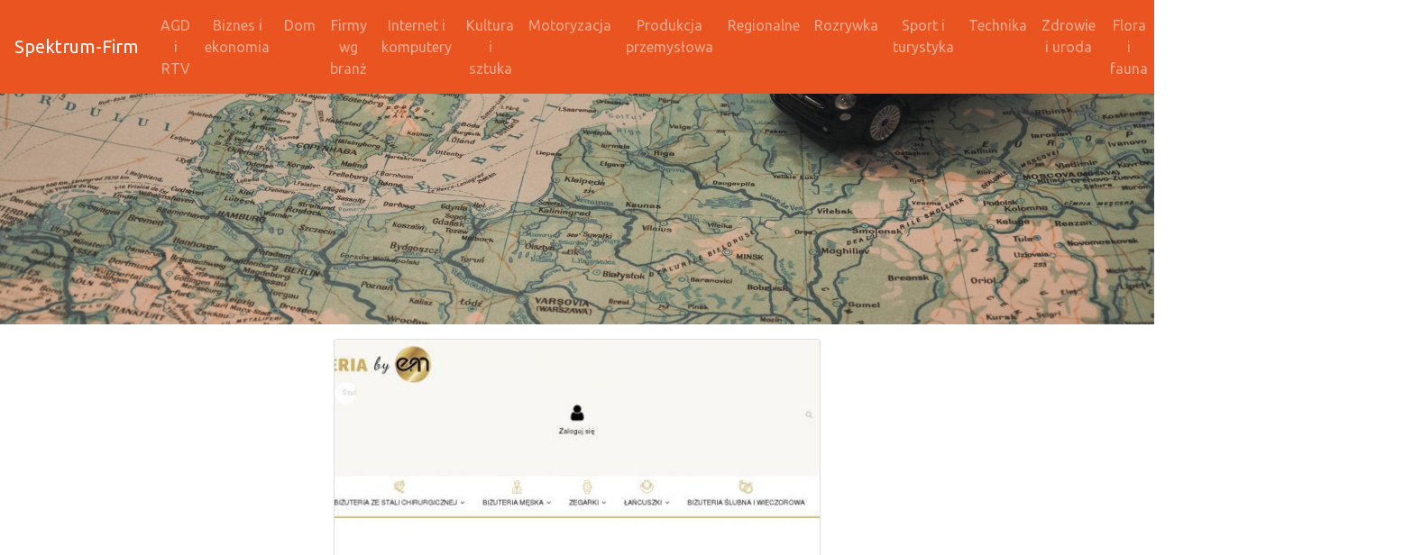

--- FILE ---
content_type: text/html;charset=UTF-8
request_url: https://spektrum-firm.rybnik.pl/kultura-i-sztuka/kolczyki-stal-chirurgiczna-wiszace-6a947dae/
body_size: 1843
content:
<!DOCTYPE html>
<html class="no-js" lang="pl">
<head>
    <meta charset="utf-8">
    <meta http-equiv="X-UA-Compatible" content="IE=edge">
	<meta name="google-site-verification" content="jBzqMFjcsXSW7fT6tlHq1AFsH8eNyABQabZryFzUjl4" />
    <meta name="google-site-verification" content="wlT5HqpSmXq_hYeCc_wKmmkFPdex8qq5Jib4V37dMfY" /> 
    <meta name="description" content="Ewelina Melewska EVE-LINE to najwyższej klasy fachowcy. Poznaj ich! Wybierz kolczyki złote stal chirurgiczna i przekonaj się sam!">
    <meta name="robots" content="index, follow" />
    <meta name="viewport" content="width=device-width, initial-scale=1">
                                             <title>Kolczyki stal chirurgiczna wiszące</title>
                                    <link href="https://fonts.googleapis.com/css?family=Lato|Roboto" rel="stylesheet"> 

    <!--Import Google Icon Font-->
    <link href="https://fonts.googleapis.com/icon?family=Material+Icons" rel="stylesheet">
    <!--Import materialize.css-->
    <link rel="stylesheet" href="https://spektrum-firm.rybnik.pl/themes/SZABLON_ZAGNIEZDZONE_087/css/bootstrap.min.css?" media="screen,projection"/>
    
    <link rel="stylesheet" href="https://spektrum-firm.rybnik.pl/themes/SZABLON_ZAGNIEZDZONE_087/css/style.css?v=1">

</head>
<body id="body">
    
     
 

    <nav class="navbar navbar-expand-lg navbar-dark bg-primary">
        <a class="navbar-brand" href="https://spektrum-firm.rybnik.pl">Spektrum-Firm</a>
        <button class="navbar-toggler" type="button" data-toggle="collapse" data-target="#navbarColor01" aria-controls="navbarColor01" aria-expanded="false" aria-label="Toggle navigation">
        <span class="navbar-toggler-icon"></span>
        </button>

        <div class="collapse navbar-collapse" id="navbarColor01">
            <ul class="navbar-nav ml-auto">
                                    <li class="nav-item">
                        <a class="nav-link" href="/agd-i-rtv">AGD i RTV</a>
                    </li>
                                    <li class="nav-item">
                        <a class="nav-link" href="/biznes-i-ekonomia">Biznes i ekonomia</a>
                    </li>
                                    <li class="nav-item">
                        <a class="nav-link" href="/dom">Dom</a>
                    </li>
                                    <li class="nav-item">
                        <a class="nav-link" href="/firmy-wg-branz">Firmy wg branż</a>
                    </li>
                                    <li class="nav-item">
                        <a class="nav-link" href="/internet-i-komputery">Internet i komputery</a>
                    </li>
                                    <li class="nav-item">
                        <a class="nav-link" href="/kultura-i-sztuka">Kultura i sztuka</a>
                    </li>
                                    <li class="nav-item">
                        <a class="nav-link" href="/motoryzacja">Motoryzacja</a>
                    </li>
                                    <li class="nav-item">
                        <a class="nav-link" href="/produkcja-przemyslowa">Produkcja przemysłowa</a>
                    </li>
                                    <li class="nav-item">
                        <a class="nav-link" href="/regionalne">Regionalne</a>
                    </li>
                                    <li class="nav-item">
                        <a class="nav-link" href="/rozrywka">Rozrywka</a>
                    </li>
                                    <li class="nav-item">
                        <a class="nav-link" href="/sport-i-turystyka">Sport i turystyka</a>
                    </li>
                                    <li class="nav-item">
                        <a class="nav-link" href="/technika">Technika</a>
                    </li>
                                    <li class="nav-item">
                        <a class="nav-link" href="/zdrowie-i-uroda">Zdrowie i uroda</a>
                    </li>
                                    <li class="nav-item">
                        <a class="nav-link" href="/flora-i-fauna">Flora i fauna</a>
                    </li>
                                    <li class="nav-item">
                        <a class="nav-link" href="/marketing">Marketing</a>
                    </li>
                                    <li class="nav-item">
                        <a class="nav-link" href="/prawo-i-spoleczenstwo">Prawo i społeczeństwo</a>
                    </li>
                                    <li class="nav-item">
                        <a class="nav-link" href="/edukacja-i-nauka">Edukacja i nauka</a>
                    </li>
                    
            </ul>
        </div>
    </nav>

<div class="hero-area bg-1 short z-depth-2"  >
    <div class="container">
                </div>
</div>


 
                     <div class="container px-0">
            <div class="col-lg-6 offset-lg-3 my-3">
                <div class="card">
                                                    <a href="https://bizuteriabyem.pl">
                                <img class="card-img-top" src="https://spektrum-firm.rybnik.pl/screens/65e5db5b4578d.jpg" alt="Kolczyki stal chirurgiczna wiszące"/>
                            </a>
                        
                        <div class="card-body">
                            <h1 class="text-center"><strong>
                                                                    <a style="display: block" href="https://bizuteriabyem.pl">
                                        Kolczyki stal chirurgiczna wiszące
                                    </a>
                                                            </strong></h1>
                            
                            <div class="text-justify">
                                <p>Specjalizacja firmy Ewelina Melewska EVE-LINE to <strong>naszyjnik krawatka stal chirurgiczna</strong>. Ponadto w ofercie znajdziesz również <strong>zawieszki do bransoletek ze stali chirurgicznej</strong> i <strong>naszyjnik stal nierdzewna</strong>. Zapraszamy!</p>
                            </div>
    
                        </div>
                        <a type="button" class="btn btn-primary btn-lg btn-block"  href="/kultura-i-sztuka">                             <i class="material-icons left">arrow_back</i>Powrót
                        </a>   
                </div>
            </div>
        </div>
    

                
<footer class="bg-primary">
        <div class="container">
            <div class="py-1 text-center">
                <p class="my-0">Copyright © Spektrum-Firm</p>
            </div>
        </div>
    </footer>
<script src="https://spektrum-firm.rybnik.pl/themes/SZABLON_ZAGNIEZDZONE_087/js/jquery-3.3.1.min.js"></script>
<script src="https://spektrum-firm.rybnik.pl/themes/SZABLON_ZAGNIEZDZONE_087/js/bootstrap.min.js"></script>
<script defer src="https://static.cloudflareinsights.com/beacon.min.js/vcd15cbe7772f49c399c6a5babf22c1241717689176015" integrity="sha512-ZpsOmlRQV6y907TI0dKBHq9Md29nnaEIPlkf84rnaERnq6zvWvPUqr2ft8M1aS28oN72PdrCzSjY4U6VaAw1EQ==" data-cf-beacon='{"version":"2024.11.0","token":"376aa5a96d444a45a79ce62331ec4aa5","r":1,"server_timing":{"name":{"cfCacheStatus":true,"cfEdge":true,"cfExtPri":true,"cfL4":true,"cfOrigin":true,"cfSpeedBrain":true},"location_startswith":null}}' crossorigin="anonymous"></script>
</body>
</html>


--- FILE ---
content_type: text/css
request_url: https://spektrum-firm.rybnik.pl/themes/SZABLON_ZAGNIEZDZONE_087/css/style.css?v=1
body_size: 119
content:
/*--
    Common Css
--*/

.hero-area.bg-1 {
  background-image: url("../images/background.jpg"); /*Photo by Lukas from Pexels*/
  background-size: cover;
  background-attachment: fixed;
  background-position: center bottom;
}

.hero-area.bg-1.long { 
  min-height: calc(100vh - 32px);
}

.hero-area.bg-1.short {
  height: 20vw !important;
  background-position: center -400px;
}

.main__page__container {
  position: relative;
  top: 20vh;
}

.hero--area--text {
  background: rgba(255,255,255,0.7);
  padding: 10px;
  border-radius: 2px;
}

.pagination-wrapper {
  background: #292929;
  line-height: 10px;
  text-align: center;
}

.pagination {
  font-size: 1.4rem;
  margin: 0.25rem 0;
}

.card-body h2 {
  display:block;
  min-height:108px;
  padding:1rem 1.25rem;
}

.card-body p {
  text-align: justify;
}

.pagination {
  flex-wrap: wrap;
  margin: 0;
}
.page__link {
  padding-right: 10px;
}
.page-item:last-child {
  border-right: 1px solid #efefef;
}
.page-item {
  text-align: center;
  min-width: 40px;
  border-left: 1px solid #efefef;
}

.navbar-nav li {
  text-align: center;
}